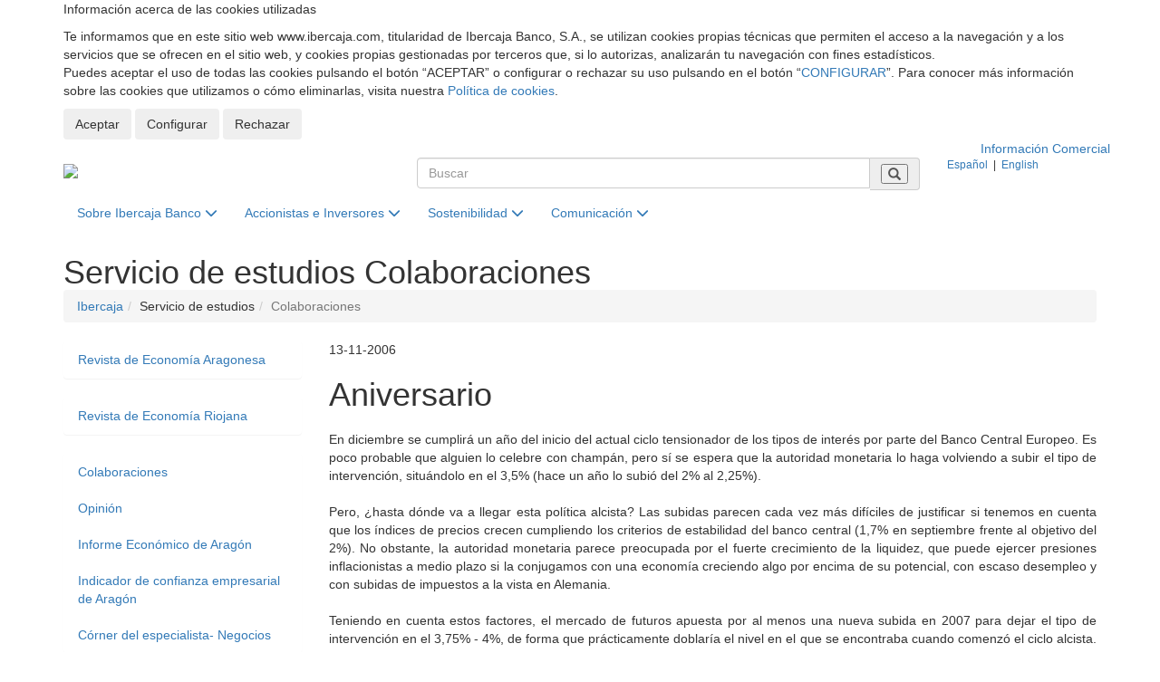

--- FILE ---
content_type: text/html; charset=utf-8
request_url: https://www.ibercaja.com/detalle-servicio-de-estudios/colaboraciones/3131
body_size: 9929
content:
<!DOCTYPE html>
<html xmlns="http://www.w3.org/1999/xhtml" xml:lang="es" lang="es">

<head>
    
    
<base href="/"><!--[if IE]></base><![endif]-->
<!--[if IE]><script type="text/javascript">
	(function() {
		var baseTag = document.getElementsByTagName('base')[0];
		baseTag.href = baseTag.href;
	})();
</script><![endif]--> 
<title itemprop="name">Aniversario -  Web Corporativa | Ibercaja Banco</title>
<!--googleoff: snippet-->
<meta charset="utf-8">
<!--<meta http-equiv="content-language" content="es">-->
<meta http-equiv="X-UA-Compatible" content="IE=edge">
<meta name="viewport" content="width=device-width, initial-scale=1">


<meta itemprop='url' name='url' href='https://www.ibercaja.com' />
<meta name="brand" itemtype="brand" content="Grupo Ibercaja">
<meta itemprop="description" name="description" content="En diciembre se cumplir&aacute; un a&ntilde;o del inicio del actual ciclo tensionador de los tipos de inter&eacute;s por parte del Banco Central Europeo. Es poco">
<meta name="keywords" content="" />
<meta name="author" content="Web Corporativa Ibercaja">
<meta http-equiv="content-language" content="es" />
<meta name="pagerelevance" content="farbelow">




<!--googleon: snippet-->


        <!-- Bootstrap Core CSS -->
    <!--<link href="./public/css/bootstrap.min.css" rel="stylesheet">-->
    <link href="/ibdfwk/bootstrap/v3.4.1/css/bootstrap.min.css" rel="stylesheet">

    <!-- Custom CSS -->
    
    
    <link href="./public/css/ibercajacom.css?v=3" rel="stylesheet">
    <link href="./public/css/ibercajacom-new.css?v=3" rel="stylesheet">
    
    <link href="./public/css/yamm.css" rel="stylesheet">
    
    <link type="text/css" rel="stylesheet" href="/ibdfwk/font-awesome/fontawesome-free-6.4.2-web/css/fontawesome.min.css">
<link type="text/css" rel="stylesheet" href="/ibdfwk/font-awesome/fontawesome-free-6.4.2-web/css/brands.css">
<link type="text/css" rel="stylesheet" href="/ibdfwk/font-awesome/fontawesome-free-6.4.2-web/css/solid.css">

    <!-- Custom Fonts -->
    <!--
    <link href="./public/font-awesome/css/font-awesome.min.css" rel="stylesheet" type="text/css">
    -->

    <!-- HTML5 Shim and Respond.js IE8 support of HTML5 elements and media queries -->
    <!-- WARNING: Respond.js doesn't work if you view the page via file:// -->
    <!--[if lt IE 9]>
        <script src="https://oss.maxcdn.com/libs/html5shiv/3.7.0/html5shiv.js"></script>
        <script src="https://oss.maxcdn.com/libs/respond.js/1.4.2/respond.min.js"></script>
    <![endif]-->
    

</head>

<body>
            <!--GA4 -->
    <script async src="https://www.googletagmanager.com/gtag/js?id=G-5Y3QDX3ZMQ"></script>
    <script>
     window.dataLayer = window.dataLayer || [];
     function gtag(){dataLayer.push(arguments);}
    </script>
        <script>

        var analyticsSaved = false;

        function sendAnalyticsData()
        {

            if (!analyticsSaved && ((window.digitalData!==undefined && Boolean(window.digitalData.consentAnalisis)) || false))
            {

                //GA
                analyticsSaved = true;


                
                //--- GTM - GAnalytics Elements Tracking ---//
                if(typeof dataLayer !== 'undefined') {
                    dataLayer.push ({'cookiesAnalyticsAccepted' : true|| value});
                    sendUTMsData();
                    dataLayer.push({'event': 'get_GTM_tags_IB'});
                }
                //--- GTM - GAnalytics Elements Tracking ---//

                                //--- GA4 ---//
                
                gtag('js', new Date());
                gtag('config', 'G-5Y3QDX3ZMQ');
                
                
            }
            return true;
        }

		function sendExternalData(value=false) {
			if(typeof dataLayer !== 'undefined') {
                                if(window.digitalData.consentPublicidad!==undefined) {
                    value =Boolean(window.digitalData.consentPublicidad);
                }
                dataLayer.push ({'cookiesAdsAccepted' : false|| value});

				sendUTMsData();
				dataLayer.push({'event': 'get_GTM_tags'});
			}
		}


		function sendUTMsData() {
					}
    </script>
    <!-- tag manager not configured -->
<input
    type="hidden"
    id="cookies-data"
    data-cookie-name="ibercaja_com_consents"
    data-cookie-expires=""
    data-cookie-domain="www.ibercaja.com"
    data-cookie-site-preferences-key=""
    data-cookie-save-action-url="/site-preferences-cookie/"
    data-cookie-technical-option-type="tecnicas"
    data-cookie-technical-option-version="1"
/>
    <div id="cookies-bar" class="cookie-message no_mobile d-block">
        <div class="container">
            <div class="row pt-24 pb-24 pt-32-md pb-32-md">
                <div class="col-xs-12">
                    <p class="cookies-title">Información acerca de las cookies utilizadas</p>
                </div>
                <div class="col-xs-12 mb-16">
                    <div class="coletilla">
                        <p>Te informamos que en este sitio web www.ibercaja.com, titularidad de Ibercaja Banco, S.A., se utilizan cookies propias técnicas que permiten el acceso a la navegación y a los servicios que se ofrecen en el sitio web, y cookies propias gestionadas por terceros que, si lo autorizas, analizarán tu navegación con fines estadísticos. <br>Puedes aceptar el uso de todas las cookies pulsando el botón “ACEPTAR” o configurar o rechazar su uso pulsando en el botón “<a data-toggle="modal" data-target="#cookies-modal">CONFIGURAR</a>”. Para conocer más información sobre las cookies que utilizamos o cómo eliminarlas, visita nuestra <a href="/politica-de-cookies/" rel="noopener" title="Política de Cookies">Política de cookies</a>. </p>
                    </div>
                </div>
                <div class="col-xs-12">
                    <div class="cookie-close">
                        <button id="butCookiesBarAceptar" class="btn mr-8">
                            Aceptar
                        </button>
                                                    <button id="butCookiesBarConfigurar" class="btn mr-8" data-toggle="modal" data-target="#cookies-modal">
                                Configurar
                            </button>
                                                                            <button id="butCookiesBarReject" class="btn">
                                Rechazar
                            </button>
                                            </div>
                </div>
            </div>
        </div>
        <span style="display:none" id="imgGA">&nbsp;</span>
    </div>

    <div id="cookies-modal" class="modal fade" tabindex="-1" role="dialog">
        <div class="modal-dialog modal-lg modal-dialog-centered">
            <div class="modal-content">

                <div class="modal-header">
                    <button type="button" class="close fixed" href="#cookies-modal" data-toggle="collapse" data-dismiss="modal" role="button">
                        <img class="svg" src="/forms/public/img/iconos/UI/cerrar.svg" alt="cerrar" title="cerrar" />
                    </button>
                    <h5 class="modal-title">Panel de configuración de cookies</h5>
                </div>

                <div class="modal-body">
                    <div class="row">
                        <div class="col-xs-12">
                                                        <div class="mt-24 mb-24">
                                <div class="material-switch pull-left">
                                    <input type="checkbox" class="custom-control-input" id="radCookiesTecnicas" data-cookie-option-type="tecnicas" data-cookie-option-version="1" checked disabled>
                                    <label class="label-primary" for="radCookiesTecnicas"><strong>Técnicas:</strong> Permiten navegar en nuestro sitio web y utilizar las diferentes opciones o servicios que tiene.</label>
                                </div>
                            </div>

                                                        
                                                                                        <div class="mt-24 mb-24">
                                    <div class="material-switch pull-left">
                                        <input type="checkbox" class="custom-control-input" id="radCookiesAnalisis" data-cookie-option-type="analisis" data-cookie-option-version="1" >
                                        <label class="label-primary" for="radCookiesAnalisis"><strong>Análisis:</strong> Permiten realizar el seguimiento y análisis de tu comportamiento en nuestro sitio web para obtener información sobre el uso de productos y/o servicios.</label>
                                    </div>
                                </div>
                            
                                                                                </div>
                    </div>

                    <div class="row">
                        <div class="col-xs-12">
                            <div class="coletilla mb-8 mb-sm-16">
                                <p class="mb-4">Al pulsar “Guardar configuración”, se guardará la selección de cookies que hayas realizado. Si no has seleccionado ninguna opción, pulsar este botón equivaldrá a rechazar todas las cookies. Puedes obtener más información en nuestra <a title="Política de Cookies" href="/politica-de-cookies/">Política de Cookies</a>.</p>
                            </div>

                            <div class="text-center mt-24 mb-24">
                                <a id="butCookiesGuardar" data-cookie-key="" href="javascript:void(0);" title="Guardar configuración" class="btn btn-primary btn-lg">Guardar configuración</a><br>
                            </div>

                        </div>
                    </div>
                </div>
            </div>
        </div>
    </div>

<script type="text/javascript">
    // _____________________________________________________________________________
    // Envía las cookies aceptadas a terceros
    function sendAcceptedCookies() {

        
    }
</script>


<!--googleoff: all-->

<!-- Cabecera Top -->   
<!-- Web comercial -->
<section class="bg-gris-plata-claro">
  <div class="container">
    <div class="row">
      <div class="col-xs-12 " id="banda-top">
        <div class="container text-right">
          <a href="https://www.ibercaja.es/" target='_blank' rel="noopener noreferrer"> Información Comercial
            </a>
        </div>
      </div>
    </div>
  </div>
</section>
<!-- Web comercial -->


<header id="cabeceraTop">

  <div class="container">

    <div class="row">

      <div class="col-xs-12 col-md-4">
        <div class="logo">
          <a class="text-hide" href="/"><img src="./public/img/cabecera/logo-Ibercaja.png?v=2"
              alt="Ibercaja - Página de Inicio" />Ibercaja</a>
        </div>
      </div>
      <div class="col-xs-12 col-md-6">
        <div class="buscador">
          <!--<div class="buscador2">-->
          <form id='fr_buscador' name='fr_buscador' action='/resultados-busqueda' method='POST'>
            <input type="hidden" id="pagina" name="pagina">

            <!-- <div class="input-group">
              <input type="text" class="form-control" name="busqueda" id="busqueda" placeholder="Buscar">
              <span class="input-group-addon"><i class="glyphicon glyphicon-search"></i></span>
            </div> -->

            <div class="input-group">
              <input type="text" class="form-control" name="busqueda" id="busqueda" placeholder="Buscar">
              <span class="input-group-addon">
                <button class="btn-search" aria-label="Buscar" type="submit">
                  <i class="glyphicon glyphicon-search"></i>
                </button>
              </span>
            </div>
          </form>
          <!-- /input-group -->
        </div>
      </div>
      <div class="col-xs-12 col-md-2">
        <div class="selectIdioma small">
          <!--<div class="selectIdioma2 small">-->
          <form id='fr_idioma' name='fr_idioma' action='/es/idioma/' method='POST'>
            <input type="hidden" name="url" value="/es/contenidos/servicio-de-estudios/colaboraciones">
            <input type="hidden" name="idioma" id="idioma">
            <div class="menu-idiomas">
              <span class="langActual" id="idiomaES"><a>Español</a></span> &nbsp;|&nbsp;

              <span class="langActivo" id="idiomaEN"><a>English</a></span>
            </div>
          </form>
        </div>
      </div>
    </div>
  </div><!--cierre container-->
</header><!--cierre header-->

<!-- /Cabecera Top --> 

<!--   Menu Principal   -->

    <!-- Navigation -->
    <nav class="navbar yamm navbar-static-top">

    <div class="container">
        <div class="row">
            <div class="col-xs-12">
                <div class="navbar-header">
                    <button type="button" class="navbar-toggle" data-toggle="collapse" data-target="#bs-navbar-collapse-1">
                        <span class="sr-only">Desplegar menú principal</span>
                        <span class="icon-bar"></span>
                        <span class="icon-bar"></span>
                        <span class="icon-bar"></span>
                    </button>
                </div>
                <div class="collapse navbar-collapse" id="bs-navbar-collapse-1">
                    <ul class="nav navbar-nav">
                        <li class='dropdown yamm-fw'>
                                            <a href='#' class='dropdown-toggle' data-toggle='dropdown'>Sobre Ibercaja Banco <i class='fa fa-chevron-down'></i></a>
                                            <ul class='dropdown-menu'>
                                                <li>
                                                    <div class='yamm-content'>
                                                      <div class='row'> 

                                                        <!-- CONTENIDO PESTAÑA - IZDA -->
                                                      <div class='col-md-3 col-sm-6'>
                                                        <ul>
                                                        <li><a href='/sobre-ibercaja-banco/mision-vision-valores'>Nuestro Propósito y Valores</a></li><li><a href='/sobre-ibercaja-banco/quienes-somos'>Quiénes Somos</a></li><li><a href='/sobre-ibercaja-banco/nuestro-codigo-etico'>Nuestro Código Ético</a></li>
                                                        </ul>
                                                      </div>
                                                      <!-- /CONTENIDO PESTAÑA - IZDA -->

                                                      <!-- CONTENIDO PESTAÑA - CENTRO -->
                                                        <div class='col-md-3 col-sm-6'>
                                                          <ul>
                                                            <li><a href='/sobre-ibercaja-banco/historia'>Historia</a></li><li><a href='/sobre-ibercaja-banco/marca-ibercaja'>Recursos visuales de marca</a></li><li><a href='/sobre-ibercaja-banco/trabaja-con-nosotros'>Únete a nuestro equipo</a></li>
                                                          </ul>
                                                        </div>
                                                      <!-- /CONTENIDO PESTAÑA - CENTRO -->

                                                       <!-- CONTENIDO DESTACADO DCHA -->
                                                       
                                                       <!-- / FIN CONTENIDO DESTACADO DCHA -->

                                                      </div>
                                                  </div>

                                                </li>
                                            </ul>
                                          </li> 
                                       <li class='dropdown yamm-fw'>
                                            <a href='#' class='dropdown-toggle' data-toggle='dropdown'>Accionistas e Inversores <i class='fa fa-chevron-down'></i></a>
                                            <ul class='dropdown-menu'>
                                                <li>
                                                    <div class='yamm-content'>
                                                      <div class='row'> 

                                                        <!-- CONTENIDO PESTAÑA - IZDA -->
                                                      <div class='col-md-3 col-sm-6'>
                                                        <ul>
                                                        <li><a href='/accionistas-e-inversores/gobierno-corporativo-y-politica-de-remuneraciones'>Gobierno Corporativo y Política de Remuneraciones</a></li><li><a href='/accionistas-e-inversores/informacion-economico-financiera'>Información Económico Financiera</a></li><li><a href='/accionistas-e-inversores/comunicaciones-a-la-cnmv'>Comunicaciones a la CNMV</a></li><li><a href='/accionistas-e-inversores/calificacion-crediticia-y-emisiones'>Calificación Crediticia y Emisiones</a></li>
                                                        </ul>
                                                      </div>
                                                      <!-- /CONTENIDO PESTAÑA - IZDA -->

                                                      <!-- CONTENIDO PESTAÑA - CENTRO -->
                                                        <div class='col-md-3 col-sm-6'>
                                                          <ul>
                                                            <li><a href='/accionistas-e-inversores/cumplimiento-normativo'>Cumplimiento Normativo</a></li><li><a href='/accionistas-e-inversores/presentaciones'>Presentaciones</a></li><li><a href='/accionistas-e-inversores/contacto'>Contacto</a></li>
                                                          </ul>
                                                        </div>
                                                      <!-- /CONTENIDO PESTAÑA - CENTRO -->

                                                       <!-- CONTENIDO DESTACADO DCHA -->
                                                       
                                                       <!-- / FIN CONTENIDO DESTACADO DCHA -->

                                                      </div>
                                                  </div>

                                                </li>
                                            </ul>
                                          </li> 
                                       <li class='dropdown yamm-fw'>
                                            <a href='#' class='dropdown-toggle' data-toggle='dropdown'>Sostenibilidad <i class='fa fa-chevron-down'></i></a>
                                            <ul class='dropdown-menu'>
                                                <li>
                                                    <div class='yamm-content'>
                                                      <div class='row'> 

                                                        <!-- CONTENIDO PESTAÑA - IZDA -->
                                                      <div class='col-md-3 col-sm-6'>
                                                        <ul>
                                                        <li><a href='/sostenibilidad/nuestro-compromiso-con-la-sostenibilidad'>Nuestro Compromiso con la Sostenibilidad</a></li><li><a href='/sostenibilidad/informes-anuales'>Informes anuales</a></li><li><a href='/sostenibilidad/alianzas-e-iniciativas'>Alianzas e iniciativas</a></li><li><a href='/sostenibilidad/compromisos-con-los-clientes'>Compromisos con los clientes</a></li>
                                                        </ul>
                                                      </div>
                                                      <!-- /CONTENIDO PESTAÑA - IZDA -->

                                                      <!-- CONTENIDO PESTAÑA - CENTRO -->
                                                        <div class='col-md-3 col-sm-6'>
                                                          <ul>
                                                            <li><a href='/sostenibilidad/compromisos-con-la-sociedad'>Compromisos con la sociedad</a></li><li><a href='/sostenibilidad/compromisos-con-las-personas'>Compromisos con las personas</a></li><li><a href='/sostenibilidad/compromisos-con-el-medio-ambiente'>Compromisos con el medioambiente</a></li><li><a href='/sostenibilidad/compromisos-con-los-proveedores'>Compromisos con los proveedores</a></li>
                                                          </ul>
                                                        </div>
                                                      <!-- /CONTENIDO PESTAÑA - CENTRO -->

                                                       <!-- CONTENIDO DESTACADO DCHA -->
                                                       
                                                       <!-- / FIN CONTENIDO DESTACADO DCHA -->

                                                      </div>
                                                  </div>

                                                </li>
                                            </ul>
                                          </li> 
                                       <li class='dropdown yamm-fw'>
                                            <a href='#' class='dropdown-toggle' data-toggle='dropdown'>Comunicación <i class='fa fa-chevron-down'></i></a>
                                            <ul class='dropdown-menu'>
                                                <li>
                                                    <div class='yamm-content'>
                                                      <div class='row'> 

                                                        <!-- CONTENIDO PESTAÑA - IZDA -->
                                                      <div class='col-md-3 col-sm-6'>
                                                        <ul>
                                                        <span style=''>Sala de Prensa</span><li><a href='/sala-de-prensa/noticias'>Noticias</a></li><li><a href='/sala-de-prensa/multimedia'>Multimedia</a></li><li><a href='/sala-de-prensa/agenda'>Agenda</a></li><li><a href='/sala-de-prensa/contacto'>Contacto</a></li>
                                                        </ul>
                                                      </div>
                                                      <!-- /CONTENIDO PESTAÑA - IZDA -->

                                                      <!-- CONTENIDO PESTAÑA - CENTRO -->
                                                        <div class='col-md-3 col-sm-6'>
                                                          <ul>
                                                            <span style=''>Servicio de estudios</span><li><a href='/servicio-de-estudios/revista-de-economia-aragonesa'>Revista de Economía Aragonesa</a></li><li><a href='/servicio-de-estudios/revista-de-economia-riojana'>Revista de Economía Riojana</a></li><li><a href='/servicio-de-estudios/colaboraciones'>Colaboraciones</a></li>
                                                          </ul>
                                                        </div>
                                                      <!-- /CONTENIDO PESTAÑA - CENTRO -->

                                                       <!-- CONTENIDO DESTACADO DCHA -->
                                                       
                                                       <!-- / FIN CONTENIDO DESTACADO DCHA -->

                                                      </div>
                                                  </div>

                                                </li>
                                            </ul>
                                          </li> 
                                       <div id='div_impresion' class='hide'></div>
                    </ul>
                </div>
            </div>
        </div>
    </div>
</nav>


    <!-- Page Content -->
    <!-- ------- Título Página ----------->
    <header id="cabeceraPage">
    	<div class="container tituloContainer">
            <span class="page-header h1"><span>Servicio de estudios<span class="hide">:</span> </span>Colaboraciones</span>        
    	</div>
    </header>
     <!-- ------- /Título Página ----------->
     
    <div class="container">
    <!-- Breadcrumbs -->
     <div class="row">
         <div class="col-lg-12">
            <ol class="breadcrumb">
                <li><a href='/'>Ibercaja</a></li><li class=''>Servicio de estudios</li><li class='active'>Colaboraciones</li>
            </ol>
        </div>
      </div> 
      <!-- /Breadcrumbs -->

        <!-- Content Row -->
        <div class="row">

            <!-- Content Column -->
            <div class="col-md-9 col-md-push-3 contenidoFicha">
              <article>
                
                  <!--------------- BLOQUE DETALLE NOTICIA -------------->
				 <!--googleon: all-->
                 <!-- DETALLE NOTICIA -->
<header>
<span class="tituloNoticia">13-11-2006</span>    
<h1 class="innerHeadBase">Aniversario</h1>
</header>

<p class="lead"></p>

<div class="media hide">
  <div class="media-left">
    <a href="#">
      <img class="media-object" src="/resources/documentos/images/destacadas/" alt="">
    </a>
  </div>
  <div class="media-body">
    <h4 class="media-heading"></h4>
    
  </div>
</div>

<p align="justify">En diciembre se cumplir&aacute; un a&ntilde;o del inicio del actual ciclo tensionador de los tipos de inter&eacute;s por parte del Banco Central Europeo. Es poco probable que alguien lo celebre con champ&aacute;n, pero s&iacute; se espera que la autoridad monetaria lo haga volviendo a subir el tipo de intervenci&oacute;n, situ&aacute;ndolo en el 3,5% (hace un a&ntilde;o lo subi&oacute; del 2% al 2,25%).<br/><br/>Pero, &iquest;hasta d&oacute;nde va a llegar esta pol&iacute;tica alcista? Las subidas parecen cada vez m&aacute;s dif&iacute;ciles de justificar si tenemos en cuenta que los &iacute;ndices de precios crecen cumpliendo los criterios de estabilidad del banco central (1,7% en septiembre frente al objetivo del 2%). No obstante, la autoridad monetaria parece preocupada por el fuerte crecimiento de la liquidez, que puede ejercer presiones inflacionistas a medio plazo si la conjugamos con una econom&iacute;a creciendo algo por encima de su potencial, con escaso desempleo y con subidas de impuestos a la vista en Alemania.<br/><br/>Teniendo en cuenta estos factores, el mercado de futuros apuesta por al menos una nueva subida en 2007 para dejar el tipo de intervenci&oacute;n en el 3,75% - 4%, de forma que pr&aacute;cticamente doblar&iacute;a el nivel en el que se encontraba cuando comenz&oacute; el ciclo alcista. Esta subida de los tipos a corto plazo puede resultar dolorosa si pensamos en el Euribor y las hipotecas, pero tambi&eacute;n supone una oportunidad para invertir en plazos cortos y medios de renta fija obteniendo una rentabilidad mucho m&aacute;s atractiva que durante los &uacute;ltimos a&ntilde;os.<br/><br/>Santiago Mart&iacute;nez Morando (smartinezm@ibercaja.es). Ibercaja. Heraldo de Arag&oacute;n, 12 de noviembre de 2006.<br/><br/>A TENER EN CUENTA <br/>En su particular lucha contra la inflaci&oacute;n y el exceso de liquidez, y tras un a&ntilde;o de subidas, el Banco Central Europeo podr&iacute;a situar el tipo de intervenci&oacute;n en el 3,75%-4% en 2007. Esta nueva coyuntura encarecer&aacute; las hipotecas, pero tambi&eacute;n incrementar&aacute; el atractivo de las inversiones en renta fija a corto y medio plazo.</p>

<!-- FIN DETALLE NOTICIA -->
                 <!--googleoff: all-->
                 
                 
                 <br>
                 
                 <a href="#" class="btn btn-default btnNoticia" role="button" onclick="history.go(-1)">Volver</a>
               
                 <!--------------- /. FIN BLOQUE DETALLE NOTICIA -------------->
     
               </article>
            </div>
            
            <!-- MENU LATERAL -->

               <div class="col-md-3 bloqueSubmenu col-md-pull-9">

    <nav class="Submenu">

        <!-- <h4 class="h5">En esta sección...</h4> -->

        <ul class="nav list-unstyled" id="desplegable">

            <li class="subCategoria panel "><a href="/servicio-de-estudios/revista-de-economia-aragonesa" id="Nivel2-1" data-toggle="collapse" data-target="#submenu1"  data-parent="#desplegable" aria-expanded="false">Revista de Economía Aragonesa </a><ul class="nav collapse  list-unstyled subSeccion" id="submenu1" role="menu" aria-labelledby="Nivel2-1"><li class=""><a href="/servicio-de-estudios/revista-de-economia-aragonesa/presentacion">Presentación</a></li><li class=""><a href="/servicio-de-estudios/revista-de-economia-aragonesa/consejo-asesor-economia-aragonesa">Consejo Asesor Economía Aragonesa</a></li><li class=""><a href="/servicio-de-estudios/revista-de-economia-aragonesa/equipo-tecnico">Equipo Técnico</a></li><li class=""><a href="/servicio-de-estudios/revista-de-economia-aragonesa/articulos-revista">Artículos Revista</a></li><li class=""><a href="/servicio-de-estudios/revista-de-economia-aragonesa/numeros-publicados">Números publicados</a></li><li class=""><a href="/servicio-de-estudios/revista-de-economia-aragonesa/normas-de-publicacion">Normas de Publicación</a></li></ul></li><li class="subCategoria panel "><a href="/servicio-de-estudios/revista-de-economia-riojana" id="Nivel2-2" data-toggle="collapse" data-target="#submenu2"  data-parent="#desplegable" aria-expanded="false">Revista de Economía Riojana </a><ul class="nav collapse  list-unstyled subSeccion" id="submenu2" role="menu" aria-labelledby="Nivel2-2"><li class=""><a href="/servicio-de-estudios/revista-de-economia-riojana/presentacion">Presentación</a></li><li class=""><a href="/servicio-de-estudios/revista-de-economia-riojana/comision-de-seguimiento">Comisión de seguimiento</a></li><li class=""><a href="/servicio-de-estudios/revista-de-economia-riojana/equipo-tecnico">Equipo técnico</a></li><li class=""><a href="/servicio-de-estudios/revista-de-economia-riojana/numeros-publicados">Números publicados</a></li><li class=""><a href="/servicio-de-estudios/revista-de-economia-riojana/normas-de-publicacion">Normas de Publicación</a></li></ul></li><li class="subCategoria panel active"><a href="/servicio-de-estudios/colaboraciones" id="Nivel2-3" data-toggle="collapse" data-target="#submenu3"  data-parent="#desplegable" aria-expanded="false">Colaboraciones </a><ul class="nav collapse in list-unstyled subSeccion" id="submenu3" role="menu" aria-labelledby="Nivel2-3"><li class=""><a href="/servicio-de-estudios/colaboraciones/opinion">Opinión</a></li><li class=""><a href="/servicio-de-estudios/colaboraciones/informe-economico-de-aragon">Informe Económico de Aragón</a></li><li class=""><a href="/servicio-de-estudios/colaboraciones/indicador-de-confianza-empresarial-de-aragon">Indicador de confianza empresarial de Aragón</a></li><li class=""><a href="/servicio-de-estudios/colaboraciones/corner-del-especialista-negocios">Córner del especialista- Negocios</a></li></ul></li>

        </ul>
    </nav>

    <div class="hide">

        <!-- <div style="padding-top: 30px;">
            <a href="/redirector.php?s=https%3A%2F%2Fwww.fundacionibercaja.es%2Flistado-salaprensa" target="_blank"> <i class="fa fa-caret-right"></i></a>
        </div> -->

        <!-- <div align="center">
            <a href="/redirector.php?s=https%3A%2F%2Fwww.fundacionibercaja.es%2Flistado-salaprensa" target="_blank"><img alt="Logo Obra Social" src="public/img/comunes/logo_obs.png"></a>
        </div> -->

    </div>

</div>

               
        </div>
        <!-- /.row -->

    </div>
    <!-- /.container principal -->
    
    <!-- Footer -->
    <!------------------------- AVISO SECCION SOLO ESPAÑOL ------------------------>


   <div class="modal fade" id="aviso" role="dialog" aria-labelledby="detalleAviso">
   <div class="modal-dialog modal-lg" role="document">
     <div class="modal-content">
       <div class="modal-header">
         <button type="button" class="close" data-dismiss="modal" aria-label="Close"><span aria-hidden="true">&times;</span></button>
         <h4 class="modal-title" style="color: #0062AE !important;" id="detalleAviso">Important Information</h4>
       </div>
       <div class="modal-body">
         <div class="row">
           <div class="col-md-12">
                 Unfortunately, this information is not available in English.<br />For any enquiry related with our Communication Department, please send an email to comunicacion@ibercaja.es
           </div>
         </div> 
       </div>
       <div class="modal-footer">
         <button type="button" class="btn btn-default" data-dismiss="modal">close</button>
       </div>
     </div><!-- /.modal-content -->
   </div><!-- /.modal-dialog -->
 </div><!-- /.modal -->

<!------------------------- AVISO SECCION SOLO ESPAÑOL ------------------------>    
                 <footer>

        <!------- footer banda 1 -------->
        <div class="bandaEnlaces">
          <div class="container">
            <div class="row">
                <div class="col-md-3 col-sm-6 col-xs-12">
                    <p class="text-medium">Acede a...</p>
                    <ul class="list-unstyled-2">
                    <li><a href="https://www.ibercaja.es" target="_blank" rel="noopener ">Ibercaja.es (Zona para Clientes)</a></li>
                    <li><a href="/redirector.php?s=https://www.fundacionbancariaibercaja.es" target="_blank" rel="noopener ">Fundación Bancaria Ibercaja</a></li>
                    <li><a href="/redirector.php?s=https://www.fundacioncai.es/" target="_blank" rel="noopener ">Fundación Caja Inmaculada</a></li>
                    <li><a href="/redirector.php?s=https://fundacioncb.es/" target="_blank" rel="noopener ">Fundación Caja Badajoz</a></li>
                    <li><a href="/redirector.php?s=https://www.fundacioncajacirculo.es/" target="_blank" rel="noopener ">Fundación Círculo Católico de Burgos</a></li>
                    </ul>
                </div>
                 <div class="col-md-3 col-sm-6 col-xs-12">
                    <p class="text-medium">A un clic...</p>
                    <ul class="list-unstyled-2">
                    <li><a href="/sobre-ibercaja-banco/quienes-somos">Quiénes somos</a></li>
                    <li><a href="/accionistas-e-inversores/informacion-economico-financiera/informacion-periodica">Información Periódica</a></li>
                    <li><a href="/accionistas-e-inversores/comunicaciones-a-la-cnmv/otra-informacion-relevante">Comunicaciones a la CNMV</a></li>
                    <li><a href="/sala-de-prensa/noticias">Notas de Prensa</a></li>
                    <li><a href="/sostenibilidad/informes-anuales">Informes Anuales</a></li>
                    </ul>
                </div>
                 <div class="col-md-3 col-sm-6 col-xs-12">
                    <p class="text-medium">Contáctanos</p>
                    <ul class="list-unstyled-2">
                    <li><a href="https://www.ibercaja.es/particulares/contactenos/atencion-cliente/" target="_blank" rel="noreferrer noopener" title="Contacto clientes">Clientes</a></li>
                    <li><a href="/accionistas-e-inversores/contacto" title="Contacto inversores">Inversores</a></li>
                    <li><a href="/sala-de-prensa/contacto" title="Contacto comunicación">Comunicación</a></li>
                    <li><a href="/sostenibilidad/contacto" title="Contacto sostenibilidad">Sostenibilidad</a></li>
                    <li><a href="/sobre-ibercaja-banco/canal-comunicacion" title="Canal interno de comunicación">Canal interno de comunicación</a></li>
                    </ul>
                </div>
                 <div class="col-md-3 col-sm-6 col-xs-12">
                    <p class="text-medium">Legal</p>                   
                    <ul class="list-unstyled-2">
                      <li><a href="https://www.ibercaja.es/particulares/privacidad/castellano/" target="_blank" rel="noreferrer noopener" title="Información de Protección de Datos">Información de Protección de Datos</a></li>
                      <li><a href="https://www.ibercaja.es/particulares/condiciones-de-uso/" target="_blank" rel="noreferrer noopener" title="Aviso legal">Aviso legal</a></li>
                      <li><a href="https://www.ibercaja.es/particulares/tarifas-cotizaciones/" target="_blank" rel="noreferrer noopener" title="Tarifas y cotizaciones">Tarifas y cotizaciones</a></li>
                      <li><a href="/politica-de-cookies/" rel="noreferrer noopener" title="Política de Cookies">Política de cookies</a></li>
                      <li><a href="https://www.ibercaja.es/particulares/principios-datos-personales/" target="_blank" rel="noreferrer noopener" title="Principios de Actuación en Privacidad del Grupo Ibercaja">Principios de Actuación en Privacidad del Grupo Ibercaja</a></li>
                      <li><a href="https://www.ibercaja.es/particulares/declaracion-accesibilidad/" target="_blank" rel="noreferrer noopener" title="Declaración de accesibilidad">Declaración de accesibilidad</a></li>
                    </ul>
                </div>
                <div class="col-xs-12 pt-40">
                  <ul class="list-inline social">
                    <li class="facebookLink"><a class="center-block" href="/redirector.php?s=https://www.facebook.com/Ibercaja/" title="Facebook"><span class="sr-only sr-only-focusable">Facebook</span></a></li>
                    <li class="twitterLink"><a class="center-block" href="/redirector.php?s=https://twitter.com/ibercaja" title="Twitter"><span class="sr-only sr-only-focusable">Twitter</span></a></li>
                    <li  class="linkedinLink"><a href="/redirector.php?s=http://www.linkedin.com/company/ibercaja" title="LinkedIn"><span class="sr-only sr-only-focusable">LinkedIn</span></a><span class="sr-only sr-only-focusable"></span></li>
                    <li class="youtubeLink"><a href="/redirector.php?s=https://www.youtube.com/user/IbercajaTV" title="Youtube"><span class="sr-only sr-only-focusable">YouTube</span></a></li>
                    <li class="instagramLink"><a href="/redirector.php?s=https://www.instagram.com/ibercaja/" title="Instagram"><span class="sr-only sr-only-focusable">Instagram</span></a></li>
                  </ul>
                </div>
            </div>
          </div>
         </div>
         <!------- /footer banda 1 -------->

         <!------- footer banda 2 -------->
          <div class="bandaLegal pt-48 pb-48">
          <div class="container">

            <div id="pie_legal" class="row">
              <div class="col-lg-2 col-xs-12">
                <img class="logo-footer" src="/public/img/footer/logo-ibercaja-icon.png" alt="Ibercaja" />
              </div>
                <div class="col-lg-10 col-xs-12 small">
                  <p>
                    Fecha de Edición: 08/11/2025<br>
                    ©Ibercaja Banco, S.A. - IBERCAJA - NIF. A-99319030 R.M. de Zaragoza (T.3865. F.1. H.Z.-52186, Inscripc.1º)<br>
                    Entidad de Crédito inscrita en el Registro Especial del Banco de España con el código 2085.<br>
                    Domicilio social: Plaza de Basilio Paraíso, 2. 50008-Zaragoza.
                  </p>
               </div>
            </div>
          </div><!------- /container - footer banda 2 - -------->
         </div><!------- /footer banda 2 -------->

         <div class="endPie"></div>

        </footer>

<!--{COOKIES} -->


        <!-- jQuery -->
    <script src="/ibdfwk/js/jquery_3.6.3/jquery-3.6.3.min.js"></script>

    <!-- Bootstrap Core JavaScript -->
    <script src="/ibdfwk/bootstrap/v3.4.1/js/bootstrap.min.js"></script>
    
    <!-- Swiper -->
    <link type="text/css" rel="stylesheet" href="/ibdfwk/js/swiper-11.0.3/swiper-bundle.min.css?v=2.3.0" />
    <script src="/ibdfwk/js/swiper-11.0.3/swiper-bundle.min.js?v=2.3.0"></script>

    <!-- Control de Cookies -->
    <script src="./public/js/cookies.js?v=2.3.0"></script>

    <script src="./public/js/html2canvas.js?v=2.3.0"></script>

    <script src="./public/js/js-videoPoster.js?v=2.3.0"></script>

    <script src="./public/js/application.js?v=2.3.0"></script>

    <script src="./public/js/swipper.js?v=2.3.0"></script>

    <!-- Aviso ingles -->
    <script>

      $( document ).ready(function() {

        if (0==1){

          if ($.cookie('avisocomunicacion')!=1){

            $('#aviso').modal({show: 'true'});

            $.cookie('avisocomunicacion', '1',{path: "/", secure: false, domain: ""});

          }
        }

        // Abre el enlace del menú lateral de la semana del planeta en ventana nueva
        $("#submenu2 > li a[href='/sostenibilidad/alianzas-e-iniciativas/semana-del-planeta']").attr("target", "_blank");
      });


    </script>
<!-- Google tag (gtag.js) -->
<script async src="https://www.googletagmanager.com/gtag/js?id=G-5Y3QDX3ZMQ"></script>
<!-- Google Analytics -->
<script>
    function sendCookiesPropias(){

        $('#cookies').css("display","none");
        <!-- Google tag (gtag.js) -->
        window.dataLayer = window.dataLayer || [];
        function gtag(){dataLayer.push(arguments);}
        gtag('js', new Date());
        gtag('config', 'G-5Y3QDX3ZMQ');

	}
	
    function sendCookiesTerceros(){	

        //Cargamos cookies Terceros
        //$.getScript( "https://dmp.delidatax.com/pxtrack.js?mode=external&acc=2445" );
    }
	
	
	


</script>        
<!-- Google Analytics -->


        
	
	<!--googleon: all-->
<script type="text/javascript" src="/_Incapsula_Resource?SWJIYLWA=719d34d31c8e3a6e6fffd425f7e032f3&ns=2&cb=591068238" async></script></body>

</html>
